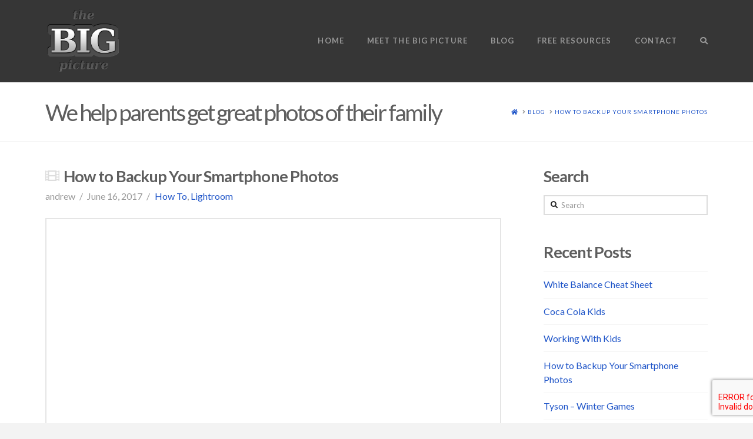

--- FILE ---
content_type: text/html; charset=UTF-8
request_url: http://sonicinteractivesolutions.com/backup-smartphone-photos/
body_size: 12372
content:


<!DOCTYPE html>

<html class="no-js" lang="en">

<head>
  
<meta charset="UTF-8">
<meta name="viewport" content="width=device-width, initial-scale=1.0">
<link rel="pingback" href="http://sonicinteractivesolutions.com/xmlrpc.php">
<title>How to Backup Your Smartphone Photos | The Big Picture</title>
<meta name='robots' content='max-image-preview:large' />
<link rel='dns-prefetch' href='//www.google.com' />
<link rel='dns-prefetch' href='//s.w.org' />
<link rel="alternate" type="application/rss+xml" title="The Big Picture &raquo; Feed" href="http://sonicinteractivesolutions.com/feed/" />
<link rel="alternate" type="application/rss+xml" title="The Big Picture &raquo; Comments Feed" href="http://sonicinteractivesolutions.com/comments/feed/" />
<script type="text/javascript">
window._wpemojiSettings = {"baseUrl":"https:\/\/s.w.org\/images\/core\/emoji\/14.0.0\/72x72\/","ext":".png","svgUrl":"https:\/\/s.w.org\/images\/core\/emoji\/14.0.0\/svg\/","svgExt":".svg","source":{"concatemoji":"http:\/\/sonicinteractivesolutions.com\/wp-includes\/js\/wp-emoji-release.min.js?ver=6.0.11"}};
/*! This file is auto-generated */
!function(e,a,t){var n,r,o,i=a.createElement("canvas"),p=i.getContext&&i.getContext("2d");function s(e,t){var a=String.fromCharCode,e=(p.clearRect(0,0,i.width,i.height),p.fillText(a.apply(this,e),0,0),i.toDataURL());return p.clearRect(0,0,i.width,i.height),p.fillText(a.apply(this,t),0,0),e===i.toDataURL()}function c(e){var t=a.createElement("script");t.src=e,t.defer=t.type="text/javascript",a.getElementsByTagName("head")[0].appendChild(t)}for(o=Array("flag","emoji"),t.supports={everything:!0,everythingExceptFlag:!0},r=0;r<o.length;r++)t.supports[o[r]]=function(e){if(!p||!p.fillText)return!1;switch(p.textBaseline="top",p.font="600 32px Arial",e){case"flag":return s([127987,65039,8205,9895,65039],[127987,65039,8203,9895,65039])?!1:!s([55356,56826,55356,56819],[55356,56826,8203,55356,56819])&&!s([55356,57332,56128,56423,56128,56418,56128,56421,56128,56430,56128,56423,56128,56447],[55356,57332,8203,56128,56423,8203,56128,56418,8203,56128,56421,8203,56128,56430,8203,56128,56423,8203,56128,56447]);case"emoji":return!s([129777,127995,8205,129778,127999],[129777,127995,8203,129778,127999])}return!1}(o[r]),t.supports.everything=t.supports.everything&&t.supports[o[r]],"flag"!==o[r]&&(t.supports.everythingExceptFlag=t.supports.everythingExceptFlag&&t.supports[o[r]]);t.supports.everythingExceptFlag=t.supports.everythingExceptFlag&&!t.supports.flag,t.DOMReady=!1,t.readyCallback=function(){t.DOMReady=!0},t.supports.everything||(n=function(){t.readyCallback()},a.addEventListener?(a.addEventListener("DOMContentLoaded",n,!1),e.addEventListener("load",n,!1)):(e.attachEvent("onload",n),a.attachEvent("onreadystatechange",function(){"complete"===a.readyState&&t.readyCallback()})),(e=t.source||{}).concatemoji?c(e.concatemoji):e.wpemoji&&e.twemoji&&(c(e.twemoji),c(e.wpemoji)))}(window,document,window._wpemojiSettings);
</script>
<style type="text/css">
img.wp-smiley,
img.emoji {
	display: inline !important;
	border: none !important;
	box-shadow: none !important;
	height: 1em !important;
	width: 1em !important;
	margin: 0 0.07em !important;
	vertical-align: -0.1em !important;
	background: none !important;
	padding: 0 !important;
}
</style>
	<link rel='stylesheet' id='wp-block-library-css'  href='http://sonicinteractivesolutions.com/wp-includes/css/dist/block-library/style.min.css?ver=6.0.11' type='text/css' media='all' />
<style id='wp-block-library-theme-inline-css' type='text/css'>
.wp-block-audio figcaption{color:#555;font-size:13px;text-align:center}.is-dark-theme .wp-block-audio figcaption{color:hsla(0,0%,100%,.65)}.wp-block-code{border:1px solid #ccc;border-radius:4px;font-family:Menlo,Consolas,monaco,monospace;padding:.8em 1em}.wp-block-embed figcaption{color:#555;font-size:13px;text-align:center}.is-dark-theme .wp-block-embed figcaption{color:hsla(0,0%,100%,.65)}.blocks-gallery-caption{color:#555;font-size:13px;text-align:center}.is-dark-theme .blocks-gallery-caption{color:hsla(0,0%,100%,.65)}.wp-block-image figcaption{color:#555;font-size:13px;text-align:center}.is-dark-theme .wp-block-image figcaption{color:hsla(0,0%,100%,.65)}.wp-block-pullquote{border-top:4px solid;border-bottom:4px solid;margin-bottom:1.75em;color:currentColor}.wp-block-pullquote__citation,.wp-block-pullquote cite,.wp-block-pullquote footer{color:currentColor;text-transform:uppercase;font-size:.8125em;font-style:normal}.wp-block-quote{border-left:.25em solid;margin:0 0 1.75em;padding-left:1em}.wp-block-quote cite,.wp-block-quote footer{color:currentColor;font-size:.8125em;position:relative;font-style:normal}.wp-block-quote.has-text-align-right{border-left:none;border-right:.25em solid;padding-left:0;padding-right:1em}.wp-block-quote.has-text-align-center{border:none;padding-left:0}.wp-block-quote.is-large,.wp-block-quote.is-style-large,.wp-block-quote.is-style-plain{border:none}.wp-block-search .wp-block-search__label{font-weight:700}:where(.wp-block-group.has-background){padding:1.25em 2.375em}.wp-block-separator.has-css-opacity{opacity:.4}.wp-block-separator{border:none;border-bottom:2px solid;margin-left:auto;margin-right:auto}.wp-block-separator.has-alpha-channel-opacity{opacity:1}.wp-block-separator:not(.is-style-wide):not(.is-style-dots){width:100px}.wp-block-separator.has-background:not(.is-style-dots){border-bottom:none;height:1px}.wp-block-separator.has-background:not(.is-style-wide):not(.is-style-dots){height:2px}.wp-block-table thead{border-bottom:3px solid}.wp-block-table tfoot{border-top:3px solid}.wp-block-table td,.wp-block-table th{padding:.5em;border:1px solid;word-break:normal}.wp-block-table figcaption{color:#555;font-size:13px;text-align:center}.is-dark-theme .wp-block-table figcaption{color:hsla(0,0%,100%,.65)}.wp-block-video figcaption{color:#555;font-size:13px;text-align:center}.is-dark-theme .wp-block-video figcaption{color:hsla(0,0%,100%,.65)}.wp-block-template-part.has-background{padding:1.25em 2.375em;margin-top:0;margin-bottom:0}
</style>
<link rel='stylesheet' id='convertkit-broadcasts-css'  href='http://sonicinteractivesolutions.com/wp-content/plugins/convertkit/resources/frontend/css/broadcasts.css?ver=1.9.8.4' type='text/css' media='all' />
<style id='global-styles-inline-css' type='text/css'>
body{--wp--preset--color--black: #000000;--wp--preset--color--cyan-bluish-gray: #abb8c3;--wp--preset--color--white: #ffffff;--wp--preset--color--pale-pink: #f78da7;--wp--preset--color--vivid-red: #cf2e2e;--wp--preset--color--luminous-vivid-orange: #ff6900;--wp--preset--color--luminous-vivid-amber: #fcb900;--wp--preset--color--light-green-cyan: #7bdcb5;--wp--preset--color--vivid-green-cyan: #00d084;--wp--preset--color--pale-cyan-blue: #8ed1fc;--wp--preset--color--vivid-cyan-blue: #0693e3;--wp--preset--color--vivid-purple: #9b51e0;--wp--preset--gradient--vivid-cyan-blue-to-vivid-purple: linear-gradient(135deg,rgba(6,147,227,1) 0%,rgb(155,81,224) 100%);--wp--preset--gradient--light-green-cyan-to-vivid-green-cyan: linear-gradient(135deg,rgb(122,220,180) 0%,rgb(0,208,130) 100%);--wp--preset--gradient--luminous-vivid-amber-to-luminous-vivid-orange: linear-gradient(135deg,rgba(252,185,0,1) 0%,rgba(255,105,0,1) 100%);--wp--preset--gradient--luminous-vivid-orange-to-vivid-red: linear-gradient(135deg,rgba(255,105,0,1) 0%,rgb(207,46,46) 100%);--wp--preset--gradient--very-light-gray-to-cyan-bluish-gray: linear-gradient(135deg,rgb(238,238,238) 0%,rgb(169,184,195) 100%);--wp--preset--gradient--cool-to-warm-spectrum: linear-gradient(135deg,rgb(74,234,220) 0%,rgb(151,120,209) 20%,rgb(207,42,186) 40%,rgb(238,44,130) 60%,rgb(251,105,98) 80%,rgb(254,248,76) 100%);--wp--preset--gradient--blush-light-purple: linear-gradient(135deg,rgb(255,206,236) 0%,rgb(152,150,240) 100%);--wp--preset--gradient--blush-bordeaux: linear-gradient(135deg,rgb(254,205,165) 0%,rgb(254,45,45) 50%,rgb(107,0,62) 100%);--wp--preset--gradient--luminous-dusk: linear-gradient(135deg,rgb(255,203,112) 0%,rgb(199,81,192) 50%,rgb(65,88,208) 100%);--wp--preset--gradient--pale-ocean: linear-gradient(135deg,rgb(255,245,203) 0%,rgb(182,227,212) 50%,rgb(51,167,181) 100%);--wp--preset--gradient--electric-grass: linear-gradient(135deg,rgb(202,248,128) 0%,rgb(113,206,126) 100%);--wp--preset--gradient--midnight: linear-gradient(135deg,rgb(2,3,129) 0%,rgb(40,116,252) 100%);--wp--preset--duotone--dark-grayscale: url('#wp-duotone-dark-grayscale');--wp--preset--duotone--grayscale: url('#wp-duotone-grayscale');--wp--preset--duotone--purple-yellow: url('#wp-duotone-purple-yellow');--wp--preset--duotone--blue-red: url('#wp-duotone-blue-red');--wp--preset--duotone--midnight: url('#wp-duotone-midnight');--wp--preset--duotone--magenta-yellow: url('#wp-duotone-magenta-yellow');--wp--preset--duotone--purple-green: url('#wp-duotone-purple-green');--wp--preset--duotone--blue-orange: url('#wp-duotone-blue-orange');--wp--preset--font-size--small: 13px;--wp--preset--font-size--medium: 20px;--wp--preset--font-size--large: 36px;--wp--preset--font-size--x-large: 42px;}.has-black-color{color: var(--wp--preset--color--black) !important;}.has-cyan-bluish-gray-color{color: var(--wp--preset--color--cyan-bluish-gray) !important;}.has-white-color{color: var(--wp--preset--color--white) !important;}.has-pale-pink-color{color: var(--wp--preset--color--pale-pink) !important;}.has-vivid-red-color{color: var(--wp--preset--color--vivid-red) !important;}.has-luminous-vivid-orange-color{color: var(--wp--preset--color--luminous-vivid-orange) !important;}.has-luminous-vivid-amber-color{color: var(--wp--preset--color--luminous-vivid-amber) !important;}.has-light-green-cyan-color{color: var(--wp--preset--color--light-green-cyan) !important;}.has-vivid-green-cyan-color{color: var(--wp--preset--color--vivid-green-cyan) !important;}.has-pale-cyan-blue-color{color: var(--wp--preset--color--pale-cyan-blue) !important;}.has-vivid-cyan-blue-color{color: var(--wp--preset--color--vivid-cyan-blue) !important;}.has-vivid-purple-color{color: var(--wp--preset--color--vivid-purple) !important;}.has-black-background-color{background-color: var(--wp--preset--color--black) !important;}.has-cyan-bluish-gray-background-color{background-color: var(--wp--preset--color--cyan-bluish-gray) !important;}.has-white-background-color{background-color: var(--wp--preset--color--white) !important;}.has-pale-pink-background-color{background-color: var(--wp--preset--color--pale-pink) !important;}.has-vivid-red-background-color{background-color: var(--wp--preset--color--vivid-red) !important;}.has-luminous-vivid-orange-background-color{background-color: var(--wp--preset--color--luminous-vivid-orange) !important;}.has-luminous-vivid-amber-background-color{background-color: var(--wp--preset--color--luminous-vivid-amber) !important;}.has-light-green-cyan-background-color{background-color: var(--wp--preset--color--light-green-cyan) !important;}.has-vivid-green-cyan-background-color{background-color: var(--wp--preset--color--vivid-green-cyan) !important;}.has-pale-cyan-blue-background-color{background-color: var(--wp--preset--color--pale-cyan-blue) !important;}.has-vivid-cyan-blue-background-color{background-color: var(--wp--preset--color--vivid-cyan-blue) !important;}.has-vivid-purple-background-color{background-color: var(--wp--preset--color--vivid-purple) !important;}.has-black-border-color{border-color: var(--wp--preset--color--black) !important;}.has-cyan-bluish-gray-border-color{border-color: var(--wp--preset--color--cyan-bluish-gray) !important;}.has-white-border-color{border-color: var(--wp--preset--color--white) !important;}.has-pale-pink-border-color{border-color: var(--wp--preset--color--pale-pink) !important;}.has-vivid-red-border-color{border-color: var(--wp--preset--color--vivid-red) !important;}.has-luminous-vivid-orange-border-color{border-color: var(--wp--preset--color--luminous-vivid-orange) !important;}.has-luminous-vivid-amber-border-color{border-color: var(--wp--preset--color--luminous-vivid-amber) !important;}.has-light-green-cyan-border-color{border-color: var(--wp--preset--color--light-green-cyan) !important;}.has-vivid-green-cyan-border-color{border-color: var(--wp--preset--color--vivid-green-cyan) !important;}.has-pale-cyan-blue-border-color{border-color: var(--wp--preset--color--pale-cyan-blue) !important;}.has-vivid-cyan-blue-border-color{border-color: var(--wp--preset--color--vivid-cyan-blue) !important;}.has-vivid-purple-border-color{border-color: var(--wp--preset--color--vivid-purple) !important;}.has-vivid-cyan-blue-to-vivid-purple-gradient-background{background: var(--wp--preset--gradient--vivid-cyan-blue-to-vivid-purple) !important;}.has-light-green-cyan-to-vivid-green-cyan-gradient-background{background: var(--wp--preset--gradient--light-green-cyan-to-vivid-green-cyan) !important;}.has-luminous-vivid-amber-to-luminous-vivid-orange-gradient-background{background: var(--wp--preset--gradient--luminous-vivid-amber-to-luminous-vivid-orange) !important;}.has-luminous-vivid-orange-to-vivid-red-gradient-background{background: var(--wp--preset--gradient--luminous-vivid-orange-to-vivid-red) !important;}.has-very-light-gray-to-cyan-bluish-gray-gradient-background{background: var(--wp--preset--gradient--very-light-gray-to-cyan-bluish-gray) !important;}.has-cool-to-warm-spectrum-gradient-background{background: var(--wp--preset--gradient--cool-to-warm-spectrum) !important;}.has-blush-light-purple-gradient-background{background: var(--wp--preset--gradient--blush-light-purple) !important;}.has-blush-bordeaux-gradient-background{background: var(--wp--preset--gradient--blush-bordeaux) !important;}.has-luminous-dusk-gradient-background{background: var(--wp--preset--gradient--luminous-dusk) !important;}.has-pale-ocean-gradient-background{background: var(--wp--preset--gradient--pale-ocean) !important;}.has-electric-grass-gradient-background{background: var(--wp--preset--gradient--electric-grass) !important;}.has-midnight-gradient-background{background: var(--wp--preset--gradient--midnight) !important;}.has-small-font-size{font-size: var(--wp--preset--font-size--small) !important;}.has-medium-font-size{font-size: var(--wp--preset--font-size--medium) !important;}.has-large-font-size{font-size: var(--wp--preset--font-size--large) !important;}.has-x-large-font-size{font-size: var(--wp--preset--font-size--x-large) !important;}
</style>
<link rel='stylesheet' id='ihc_font_style-css'  href='http://sonicinteractivesolutions.com/wp-content/plugins/indeed-membership-pro/assets/css/font-awesome.css?ver=6.0.11' type='text/css' media='all' />
<link rel='stylesheet' id='ihc_front_end_style-css'  href='http://sonicinteractivesolutions.com/wp-content/plugins/indeed-membership-pro/assets/css/style.css?ver=6.0.11' type='text/css' media='all' />
<link rel='stylesheet' id='ihc_templates_style-css'  href='http://sonicinteractivesolutions.com/wp-content/plugins/indeed-membership-pro/assets/css/templates.css?ver=6.0.11' type='text/css' media='all' />
<link rel='stylesheet' id='ihc_select2_style-css'  href='http://sonicinteractivesolutions.com/wp-content/plugins/indeed-membership-pro/assets/css/select2.min.css?ver=6.0.11' type='text/css' media='all' />
<link rel='stylesheet' id='ihc_iziModal-css'  href='http://sonicinteractivesolutions.com/wp-content/plugins/indeed-membership-pro/assets/css/iziModal.min.css?ver=6.0.11' type='text/css' media='all' />
<link rel='stylesheet' id='x-stack-css'  href='http://sonicinteractivesolutions.com/wp-content/themes/x/framework/dist/css/site/stacks/renew.css?ver=9.1.4' type='text/css' media='all' />
<style id='cs-inline-css' type='text/css'>
 a,h1 a:hover,h2 a:hover,h3 a:hover,h4 a:hover,h5 a:hover,h6 a:hover,.x-comment-time:hover,#reply-title small a,.comment-reply-link:hover,.x-comment-author a:hover,.x-recent-posts a:hover .h-recent-posts{color:hsl(221,74%,45%);}a:hover,#reply-title small a:hover{color:hsl(281,74%,36%);}.entry-title:before{color:#dddddd;}a.x-img-thumbnail:hover,li.bypostauthor > article.comment{border-color:hsl(221,74%,45%);}.flex-direction-nav a,.flex-control-nav a:hover,.flex-control-nav a.flex-active,.x-dropcap,.x-skill-bar .bar,.x-pricing-column.featured h2,.h-comments-title small,.x-pagination a:hover,.woocommerce-pagination a:hover,.x-entry-share .x-share:hover,.entry-thumb,.widget_tag_cloud .tagcloud a:hover,.widget_product_tag_cloud .tagcloud a:hover,.x-highlight,.x-recent-posts .x-recent-posts-img:after,.x-portfolio-filters{background-color:hsl(221,74%,45%);}.x-portfolio-filters:hover{background-color:hsl(281,74%,36%);}.x-main{width:calc(72% - 3.20197%);}.x-sidebar{width:calc(100% - 3.20197% - 72%);}.h-landmark{font-weight:400;}.x-comment-author a{color:#999999;}.x-comment-author a,.comment-form-author label,.comment-form-email label,.comment-form-url label,.comment-form-rating label,.comment-form-comment label,.widget_calendar #wp-calendar caption,.widget_calendar #wp-calendar th,.x-accordion-heading .x-accordion-toggle,.x-nav-tabs > li > a:hover,.x-nav-tabs > .active > a,.x-nav-tabs > .active > a:hover{color:hsl(0,0%,37%);}.widget_calendar #wp-calendar th{border-bottom-color:hsl(0,0%,37%);}.x-pagination span.current,.woocommerce-pagination span[aria-current],.x-portfolio-filters-menu,.widget_tag_cloud .tagcloud a,.h-feature-headline span i,.widget_price_filter .ui-slider .ui-slider-handle{background-color:hsl(0,0%,37%);}@media (max-width:978.98px){}html{font-size:15px;}@media (min-width:480px){html{font-size:15px;}}@media (min-width:767px){html{font-size:15px;}}@media (min-width:979px){html{font-size:16px;}}@media (min-width:1200px){html{font-size:16px;}}body{font-style:normal;font-weight:400;color:#999999;background-color:#f3f3f3;}.w-b{font-weight:400 !important;}h1,h2,h3,h4,h5,h6,.h1,.h2,.h3,.h4,.h5,.h6{font-family:"Lato",sans-serif;font-style:normal;font-weight:700;}h1,.h1{letter-spacing:-0.035em;}h2,.h2{letter-spacing:-0.035em;}h3,.h3{letter-spacing:-0.035em;}h4,.h4{letter-spacing:-0.035em;}h5,.h5{letter-spacing:-0.035em;}h6,.h6{letter-spacing:-0.035em;}.w-h{font-weight:700 !important;}.x-container.width{width:88%;}.x-container.max{max-width:1200px;}.x-bar-content.x-container.width{flex-basis:88%;}.x-main.full{float:none;display:block;width:auto;}@media (max-width:978.98px){.x-main.full,.x-main.left,.x-main.right,.x-sidebar.left,.x-sidebar.right{float:none;display:block;width:auto !important;}}.entry-header,.entry-content{font-size:1rem;}body,input,button,select,textarea{font-family:"Lato",sans-serif;}h1,h2,h3,h4,h5,h6,.h1,.h2,.h3,.h4,.h5,.h6,h1 a,h2 a,h3 a,h4 a,h5 a,h6 a,.h1 a,.h2 a,.h3 a,.h4 a,.h5 a,.h6 a,blockquote{color:hsl(0,0%,37%);}.cfc-h-tx{color:hsl(0,0%,37%) !important;}.cfc-h-bd{border-color:hsl(0,0%,37%) !important;}.cfc-h-bg{background-color:hsl(0,0%,37%) !important;}.cfc-b-tx{color:#999999 !important;}.cfc-b-bd{border-color:#999999 !important;}.cfc-b-bg{background-color:#999999 !important;}.x-btn,.button,[type="submit"]{color:#ffffff;border-color:hsl(206,84%,30%);background-color:#0d6db8;margin-bottom:0.25em;text-shadow:0 0.075em 0.075em rgba(0,0,0,0.5);box-shadow:0 0.25em 0 0 hsl(206,78%,26%),0 4px 9px rgba(0,0,0,0.75);border-radius:0.25em;}.x-btn:hover,.button:hover,[type="submit"]:hover{color:#ffffff;border-color:hsl(206,87%,35%);background-color:hsl(206,85%,48%);margin-bottom:0.25em;text-shadow:0 0.075em 0.075em rgba(0,0,0,0.5);box-shadow:0 0.25em 0 0 hsl(206,79%,28%),0 4px 9px rgba(0,0,0,0.75);}.x-btn.x-btn-real,.x-btn.x-btn-real:hover{margin-bottom:0.25em;text-shadow:0 0.075em 0.075em rgba(0,0,0,0.65);}.x-btn.x-btn-real{box-shadow:0 0.25em 0 0 hsl(206,78%,26%),0 4px 9px rgba(0,0,0,0.75);}.x-btn.x-btn-real:hover{box-shadow:0 0.25em 0 0 hsl(206,79%,28%),0 4px 9px rgba(0,0,0,0.75);}.x-btn.x-btn-flat,.x-btn.x-btn-flat:hover{margin-bottom:0;text-shadow:0 0.075em 0.075em rgba(0,0,0,0.65);box-shadow:none;}.x-btn.x-btn-transparent,.x-btn.x-btn-transparent:hover{margin-bottom:0;border-width:3px;text-shadow:none;text-transform:uppercase;background-color:transparent;box-shadow:none;}.x-topbar .p-info,.x-topbar .p-info a,.x-topbar .x-social-global a{color:#ffffff;}.x-topbar .p-info a:hover{color:#959baf;}.x-topbar{background-color:#1f2c39;}.x-navbar .desktop .x-nav > li:before{padding-top:63px;}.x-navbar .desktop .x-nav > li > a,.x-navbar .desktop .sub-menu li > a,.x-navbar .mobile .x-nav li a{color:#999999;}.x-navbar .desktop .x-nav > li > a:hover,.x-navbar .desktop .x-nav > .x-active > a,.x-navbar .desktop .x-nav > .current-menu-item > a,.x-navbar .desktop .sub-menu li > a:hover,.x-navbar .desktop .sub-menu li.x-active > a,.x-navbar .desktop .sub-menu li.current-menu-item > a,.x-navbar .desktop .x-nav .x-megamenu > .sub-menu > li > a,.x-navbar .mobile .x-nav li > a:hover,.x-navbar .mobile .x-nav li.x-active > a,.x-navbar .mobile .x-nav li.current-menu-item > a{color:hsl(0,0%,100%);}.x-btn-navbar,.x-btn-navbar:hover{color:#ffffff;}.x-navbar .desktop .sub-menu li:before,.x-navbar .desktop .sub-menu li:after{background-color:#999999;}.x-navbar,.x-navbar .sub-menu{background-color:rgb(54,54,54) !important;}.x-btn-navbar,.x-btn-navbar.collapsed:hover{background-color:#476481;}.x-btn-navbar.collapsed{background-color:hsl(211,57%,44%);}.x-navbar .desktop .x-nav > li > a:hover > span,.x-navbar .desktop .x-nav > li.x-active > a > span,.x-navbar .desktop .x-nav > li.current-menu-item > a > span{box-shadow:0 2px 0 0 hsl(0,0%,100%);}.x-navbar .desktop .x-nav > li > a{height:140px;padding-top:63px;}.x-navbar .desktop .x-nav > li ul{top:140px;}.x-colophon.bottom{background-color:hsl(0,0%,38%);}.x-colophon.bottom,.x-colophon.bottom a,.x-colophon.bottom .x-social-global a{color:#ffffff;}.x-navbar-inner{min-height:140px;}.x-brand{margin-top:12px;font-family:"Lato",sans-serif;font-size:42px;font-style:normal;font-weight:700;letter-spacing:-0.035em;color:hsl(0,0%,100%);}.x-brand:hover,.x-brand:focus{color:hsl(0,0%,100%);}.x-brand img{width:calc(250px / 2);}.x-navbar .x-nav-wrap .x-nav > li > a{font-family:"Lato",sans-serif;font-style:normal;font-weight:700;letter-spacing:0.085em;text-transform:uppercase;}.x-navbar .desktop .x-nav > li > a{font-size:13px;}.x-navbar .desktop .x-nav > li > a:not(.x-btn-navbar-woocommerce){padding-left:20px;padding-right:20px;}.x-navbar .desktop .x-nav > li > a > span{margin-right:-0.085em;}.x-btn-navbar{margin-top:46px;}.x-btn-navbar,.x-btn-navbar.collapsed{font-size:24px;}@media (max-width:979px){.x-widgetbar{left:0;right:0;}}.x-colophon.bottom{background-color:hsl(0,0%,38%);}.x-colophon.bottom,.x-colophon.bottom a,.x-colophon.bottom .x-social-global a{color:#ffffff;} @font-face{font-family:'FontAwesomePro';font-style:normal;font-weight:900;font-display:block;src:url('http://sonicinteractivesolutions.com/wp-content/plugins/cornerstone/assets/fonts/fa-solid-900.woff2') format('woff2'),url('http://sonicinteractivesolutions.com/wp-content/plugins/cornerstone/assets/fonts/fa-solid-900.woff') format('woff'),url('http://sonicinteractivesolutions.com/wp-content/plugins/cornerstone/assets/fonts/fa-solid-900.ttf') format('truetype');}[data-x-fa-pro-icon]{font-family:"FontAwesomePro" !important;}[data-x-fa-pro-icon]:before{content:attr(data-x-fa-pro-icon);}[data-x-icon],[data-x-icon-o],[data-x-icon-l],[data-x-icon-s],[data-x-icon-b],[data-x-fa-pro-icon],[class*="cs-fa-"]{display:inline-block;font-style:normal;font-weight:400;text-decoration:inherit;text-rendering:auto;-webkit-font-smoothing:antialiased;-moz-osx-font-smoothing:grayscale;}[data-x-icon].left,[data-x-icon-o].left,[data-x-icon-l].left,[data-x-icon-s].left,[data-x-icon-b].left,[data-x-fa-pro-icon].left,[class*="cs-fa-"].left{margin-right:0.5em;}[data-x-icon].right,[data-x-icon-o].right,[data-x-icon-l].right,[data-x-icon-s].right,[data-x-icon-b].right,[data-x-fa-pro-icon].right,[class*="cs-fa-"].right{margin-left:0.5em;}[data-x-icon]:before,[data-x-icon-o]:before,[data-x-icon-l]:before,[data-x-icon-s]:before,[data-x-icon-b]:before,[data-x-fa-pro-icon]:before,[class*="cs-fa-"]:before{line-height:1;}@font-face{font-family:'FontAwesome';font-style:normal;font-weight:900;font-display:block;src:url('http://sonicinteractivesolutions.com/wp-content/plugins/cornerstone/assets/fonts/fa-solid-900.woff2') format('woff2'),url('http://sonicinteractivesolutions.com/wp-content/plugins/cornerstone/assets/fonts/fa-solid-900.woff') format('woff'),url('http://sonicinteractivesolutions.com/wp-content/plugins/cornerstone/assets/fonts/fa-solid-900.ttf') format('truetype');}[data-x-icon],[data-x-icon-s],[data-x-icon][class*="cs-fa-"]{font-family:"FontAwesome" !important;font-weight:900;}[data-x-icon]:before,[data-x-icon][class*="cs-fa-"]:before{content:attr(data-x-icon);}[data-x-icon-s]:before{content:attr(data-x-icon-s);}@font-face{font-family:'FontAwesomeRegular';font-style:normal;font-weight:400;font-display:block;src:url('http://sonicinteractivesolutions.com/wp-content/plugins/cornerstone/assets/fonts/fa-regular-400.woff2') format('woff2'),url('http://sonicinteractivesolutions.com/wp-content/plugins/cornerstone/assets/fonts/fa-regular-400.woff') format('woff'),url('http://sonicinteractivesolutions.com/wp-content/plugins/cornerstone/assets/fonts/fa-regular-400.ttf') format('truetype');}@font-face{font-family:'FontAwesomePro';font-style:normal;font-weight:400;font-display:block;src:url('http://sonicinteractivesolutions.com/wp-content/plugins/cornerstone/assets/fonts/fa-regular-400.woff2') format('woff2'),url('http://sonicinteractivesolutions.com/wp-content/plugins/cornerstone/assets/fonts/fa-regular-400.woff') format('woff'),url('http://sonicinteractivesolutions.com/wp-content/plugins/cornerstone/assets/fonts/fa-regular-400.ttf') format('truetype');}[data-x-icon-o]{font-family:"FontAwesomeRegular" !important;}[data-x-icon-o]:before{content:attr(data-x-icon-o);}@font-face{font-family:'FontAwesomeLight';font-style:normal;font-weight:300;font-display:block;src:url('http://sonicinteractivesolutions.com/wp-content/plugins/cornerstone/assets/fonts/fa-light-300.woff2') format('woff2'),url('http://sonicinteractivesolutions.com/wp-content/plugins/cornerstone/assets/fonts/fa-light-300.woff') format('woff'),url('http://sonicinteractivesolutions.com/wp-content/plugins/cornerstone/assets/fonts/fa-light-300.ttf') format('truetype');}@font-face{font-family:'FontAwesomePro';font-style:normal;font-weight:300;font-display:block;src:url('http://sonicinteractivesolutions.com/wp-content/plugins/cornerstone/assets/fonts/fa-light-300.woff2') format('woff2'),url('http://sonicinteractivesolutions.com/wp-content/plugins/cornerstone/assets/fonts/fa-light-300.woff') format('woff'),url('http://sonicinteractivesolutions.com/wp-content/plugins/cornerstone/assets/fonts/fa-light-300.ttf') format('truetype');}[data-x-icon-l]{font-family:"FontAwesomeLight" !important;font-weight:300;}[data-x-icon-l]:before{content:attr(data-x-icon-l);}@font-face{font-family:'FontAwesomeBrands';font-style:normal;font-weight:normal;font-display:block;src:url('http://sonicinteractivesolutions.com/wp-content/plugins/cornerstone/assets/fonts/fa-brands-400.woff2') format('woff2'),url('http://sonicinteractivesolutions.com/wp-content/plugins/cornerstone/assets/fonts/fa-brands-400.woff') format('woff'),url('http://sonicinteractivesolutions.com/wp-content/plugins/cornerstone/assets/fonts/fa-brands-400.ttf') format('truetype');}[data-x-icon-b]{font-family:"FontAwesomeBrands" !important;}[data-x-icon-b]:before{content:attr(data-x-icon-b);} 
</style>
<script type='text/javascript' src='http://sonicinteractivesolutions.com/wp-includes/js/jquery/jquery.min.js?ver=3.6.0' id='jquery-core-js'></script>
<script type='text/javascript' src='http://sonicinteractivesolutions.com/wp-includes/js/jquery/jquery-migrate.min.js?ver=3.3.2' id='jquery-migrate-js'></script>
<script type='text/javascript' src='http://sonicinteractivesolutions.com/wp-content/plugins/indeed-membership-pro/assets/js/select2.min.js' id='ihc-select2-js'></script>
<script type='text/javascript' src='http://sonicinteractivesolutions.com/wp-content/plugins/indeed-membership-pro/assets/js/jquery-ui.min.js' id='ihc-jquery-ui-js'></script>
<script type='text/javascript' src='http://sonicinteractivesolutions.com/wp-content/plugins/indeed-membership-pro/assets/js/jquery.form.js' id='ihc-jquery_form_module-js'></script>
<script type='text/javascript' src='http://sonicinteractivesolutions.com/wp-content/plugins/indeed-membership-pro/assets/js/jquery.uploadfile.min.js' id='ihc-jquery_upload_file-js'></script>
<script type='text/javascript' id='ihc-front_end_js-js-extra'>
/* <![CDATA[ */
var ihc_site_url = "http:\/\/sonicinteractivesolutions.com";
var ihc_ajax_url = "http:\/\/sonicinteractivesolutions.com\/wp-admin\/admin-ajax.php";
var ihc_translated_labels = "{\"delete_level\":\"Are you sure you want to delete this level?\",\"cancel_level\":\"Are you sure you want to cancel this level?\"}";
/* ]]> */
</script>
<script type='text/javascript' src='http://sonicinteractivesolutions.com/wp-content/plugins/indeed-membership-pro/assets/js/functions.js?ver=1.1' id='ihc-front_end_js-js'></script>
<script type='text/javascript' src='http://sonicinteractivesolutions.com/wp-content/plugins/indeed-membership-pro/assets/js/printThis.js' id='ihc-print-this-js'></script>
<script type='text/javascript' src='http://sonicinteractivesolutions.com/wp-content/plugins/indeed-membership-pro/assets/js/iziModal.min.js' id='ihc_iziModal_js-js'></script>
<link rel="https://api.w.org/" href="http://sonicinteractivesolutions.com/wp-json/" /><link rel="alternate" type="application/json" href="http://sonicinteractivesolutions.com/wp-json/wp/v2/posts/1542" /><link rel="canonical" href="http://sonicinteractivesolutions.com/backup-smartphone-photos/" />
<link rel='shortlink' href='http://sonicinteractivesolutions.com/?p=1542' />
<link rel="alternate" type="application/json+oembed" href="http://sonicinteractivesolutions.com/wp-json/oembed/1.0/embed?url=http%3A%2F%2Fsonicinteractivesolutions.com%2Fbackup-smartphone-photos%2F" />
<link rel="alternate" type="text/xml+oembed" href="http://sonicinteractivesolutions.com/wp-json/oembed/1.0/embed?url=http%3A%2F%2Fsonicinteractivesolutions.com%2Fbackup-smartphone-photos%2F&#038;format=xml" />
<meta name='ump-token' content='3563356477'><meta name="norton-safeweb-site-verification" content="v4h12foyo1vsjax5yxfoko4pctvxf9-td-074b6tw1sarpfpnatjxfjh8gpeb96-zcddyayfkoxjy2yx6n48hwx4qn1d-k7zogybfo-ae60-g0q0-j-vmcodhrtiwdug" />


<!-- Facebook Pixel Code -->
<script>
  !function(f,b,e,v,n,t,s)
  {if(f.fbq)return;n=f.fbq=function(){n.callMethod?
  n.callMethod.apply(n,arguments):n.queue.push(arguments)};
  if(!f._fbq)f._fbq=n;n.push=n;n.loaded=!0;n.version='2.0';
  n.queue=[];t=b.createElement(e);t.async=!0;
  t.src=v;s=b.getElementsByTagName(e)[0];
  s.parentNode.insertBefore(t,s)}(window, document,'script',
  'https://connect.facebook.net/en_US/fbevents.js');
  fbq('init', '203298860196575');
  fbq('track', 'PageView');
</script>
<noscript><img height="1" width="1" style="display:none"
  src="https://www.facebook.com/tr?id=1234567890&ev=PageView&noscript=1"
/></noscript>
<!-- End Facebook Pixel Code -->

<script>
  (function(i,s,o,g,r,a,m){i['GoogleAnalyticsObject']=r;i[r]=i[r]||function(){
  (i[r].q=i[r].q||[]).push(arguments)},i[r].l=1*new Date();a=s.createElement(o),
  m=s.getElementsByTagName(o)[0];a.async=1;a.src=g;m.parentNode.insertBefore(a,m)
  })(window,document,'script','https://www.google-analytics.com/analytics.js','ga');

  ga('create', 'UA-39096781-1', 'auto');
  ga('send', 'pageview');

</script><link rel="stylesheet" href="//fonts.googleapis.com/css?family=Lato:400,400i,700,700i&#038;subset=latin,latin-ext&#038;display=auto" type="text/css" media="all" data-x-google-fonts/></head>

<body class="post-template-default single single-post postid-1542 single-format-video x-renew x-full-width-layout-active x-content-sidebar-active x-navbar-static-active cornerstone-v6_1_4 x-v9_1_4">

  <svg xmlns="http://www.w3.org/2000/svg" viewBox="0 0 0 0" width="0" height="0" focusable="false" role="none" style="visibility: hidden; position: absolute; left: -9999px; overflow: hidden;" ><defs><filter id="wp-duotone-dark-grayscale"><feColorMatrix color-interpolation-filters="sRGB" type="matrix" values=" .299 .587 .114 0 0 .299 .587 .114 0 0 .299 .587 .114 0 0 .299 .587 .114 0 0 " /><feComponentTransfer color-interpolation-filters="sRGB" ><feFuncR type="table" tableValues="0 0.49803921568627" /><feFuncG type="table" tableValues="0 0.49803921568627" /><feFuncB type="table" tableValues="0 0.49803921568627" /><feFuncA type="table" tableValues="1 1" /></feComponentTransfer><feComposite in2="SourceGraphic" operator="in" /></filter></defs></svg><svg xmlns="http://www.w3.org/2000/svg" viewBox="0 0 0 0" width="0" height="0" focusable="false" role="none" style="visibility: hidden; position: absolute; left: -9999px; overflow: hidden;" ><defs><filter id="wp-duotone-grayscale"><feColorMatrix color-interpolation-filters="sRGB" type="matrix" values=" .299 .587 .114 0 0 .299 .587 .114 0 0 .299 .587 .114 0 0 .299 .587 .114 0 0 " /><feComponentTransfer color-interpolation-filters="sRGB" ><feFuncR type="table" tableValues="0 1" /><feFuncG type="table" tableValues="0 1" /><feFuncB type="table" tableValues="0 1" /><feFuncA type="table" tableValues="1 1" /></feComponentTransfer><feComposite in2="SourceGraphic" operator="in" /></filter></defs></svg><svg xmlns="http://www.w3.org/2000/svg" viewBox="0 0 0 0" width="0" height="0" focusable="false" role="none" style="visibility: hidden; position: absolute; left: -9999px; overflow: hidden;" ><defs><filter id="wp-duotone-purple-yellow"><feColorMatrix color-interpolation-filters="sRGB" type="matrix" values=" .299 .587 .114 0 0 .299 .587 .114 0 0 .299 .587 .114 0 0 .299 .587 .114 0 0 " /><feComponentTransfer color-interpolation-filters="sRGB" ><feFuncR type="table" tableValues="0.54901960784314 0.98823529411765" /><feFuncG type="table" tableValues="0 1" /><feFuncB type="table" tableValues="0.71764705882353 0.25490196078431" /><feFuncA type="table" tableValues="1 1" /></feComponentTransfer><feComposite in2="SourceGraphic" operator="in" /></filter></defs></svg><svg xmlns="http://www.w3.org/2000/svg" viewBox="0 0 0 0" width="0" height="0" focusable="false" role="none" style="visibility: hidden; position: absolute; left: -9999px; overflow: hidden;" ><defs><filter id="wp-duotone-blue-red"><feColorMatrix color-interpolation-filters="sRGB" type="matrix" values=" .299 .587 .114 0 0 .299 .587 .114 0 0 .299 .587 .114 0 0 .299 .587 .114 0 0 " /><feComponentTransfer color-interpolation-filters="sRGB" ><feFuncR type="table" tableValues="0 1" /><feFuncG type="table" tableValues="0 0.27843137254902" /><feFuncB type="table" tableValues="0.5921568627451 0.27843137254902" /><feFuncA type="table" tableValues="1 1" /></feComponentTransfer><feComposite in2="SourceGraphic" operator="in" /></filter></defs></svg><svg xmlns="http://www.w3.org/2000/svg" viewBox="0 0 0 0" width="0" height="0" focusable="false" role="none" style="visibility: hidden; position: absolute; left: -9999px; overflow: hidden;" ><defs><filter id="wp-duotone-midnight"><feColorMatrix color-interpolation-filters="sRGB" type="matrix" values=" .299 .587 .114 0 0 .299 .587 .114 0 0 .299 .587 .114 0 0 .299 .587 .114 0 0 " /><feComponentTransfer color-interpolation-filters="sRGB" ><feFuncR type="table" tableValues="0 0" /><feFuncG type="table" tableValues="0 0.64705882352941" /><feFuncB type="table" tableValues="0 1" /><feFuncA type="table" tableValues="1 1" /></feComponentTransfer><feComposite in2="SourceGraphic" operator="in" /></filter></defs></svg><svg xmlns="http://www.w3.org/2000/svg" viewBox="0 0 0 0" width="0" height="0" focusable="false" role="none" style="visibility: hidden; position: absolute; left: -9999px; overflow: hidden;" ><defs><filter id="wp-duotone-magenta-yellow"><feColorMatrix color-interpolation-filters="sRGB" type="matrix" values=" .299 .587 .114 0 0 .299 .587 .114 0 0 .299 .587 .114 0 0 .299 .587 .114 0 0 " /><feComponentTransfer color-interpolation-filters="sRGB" ><feFuncR type="table" tableValues="0.78039215686275 1" /><feFuncG type="table" tableValues="0 0.94901960784314" /><feFuncB type="table" tableValues="0.35294117647059 0.47058823529412" /><feFuncA type="table" tableValues="1 1" /></feComponentTransfer><feComposite in2="SourceGraphic" operator="in" /></filter></defs></svg><svg xmlns="http://www.w3.org/2000/svg" viewBox="0 0 0 0" width="0" height="0" focusable="false" role="none" style="visibility: hidden; position: absolute; left: -9999px; overflow: hidden;" ><defs><filter id="wp-duotone-purple-green"><feColorMatrix color-interpolation-filters="sRGB" type="matrix" values=" .299 .587 .114 0 0 .299 .587 .114 0 0 .299 .587 .114 0 0 .299 .587 .114 0 0 " /><feComponentTransfer color-interpolation-filters="sRGB" ><feFuncR type="table" tableValues="0.65098039215686 0.40392156862745" /><feFuncG type="table" tableValues="0 1" /><feFuncB type="table" tableValues="0.44705882352941 0.4" /><feFuncA type="table" tableValues="1 1" /></feComponentTransfer><feComposite in2="SourceGraphic" operator="in" /></filter></defs></svg><svg xmlns="http://www.w3.org/2000/svg" viewBox="0 0 0 0" width="0" height="0" focusable="false" role="none" style="visibility: hidden; position: absolute; left: -9999px; overflow: hidden;" ><defs><filter id="wp-duotone-blue-orange"><feColorMatrix color-interpolation-filters="sRGB" type="matrix" values=" .299 .587 .114 0 0 .299 .587 .114 0 0 .299 .587 .114 0 0 .299 .587 .114 0 0 " /><feComponentTransfer color-interpolation-filters="sRGB" ><feFuncR type="table" tableValues="0.098039215686275 1" /><feFuncG type="table" tableValues="0 0.66274509803922" /><feFuncB type="table" tableValues="0.84705882352941 0.41960784313725" /><feFuncA type="table" tableValues="1 1" /></feComponentTransfer><feComposite in2="SourceGraphic" operator="in" /></filter></defs></svg>
  
  <div id="x-root" class="x-root">

    
    <div id="top" class="site">

    
  
  <header class="masthead masthead-inline" role="banner">
    
    

  <div class="x-navbar-wrap">
    <div class="x-navbar">
      <div class="x-navbar-inner">
        <div class="x-container max width">
          
<a href="http://sonicinteractivesolutions.com/" class="x-brand img">
  <img src="//sonicinteractivesolutions.com/wp-content/uploads/2017/06/bigpic-logo-website.png" alt="The Big Picture"></a>
          
<a href="#" id="x-btn-navbar" class="x-btn-navbar collapsed" data-x-toggle="collapse-b" data-x-toggleable="x-nav-wrap-mobile" aria-expanded="false" aria-controls="x-nav-wrap-mobile" role="button">
  <i class="x-icon-bars" data-x-icon-s="&#xf0c9;"></i>
  <span class="visually-hidden">Navigation</span>
</a>

<nav class="x-nav-wrap desktop" role="navigation">
  <ul id="menu-main" class="x-nav"><li id="menu-item-487" class="menu-item menu-item-type-post_type menu-item-object-page menu-item-home menu-item-487"><a href="http://sonicinteractivesolutions.com/"><span>Home</span></a></li>
<li id="menu-item-484" class="menu-item menu-item-type-post_type menu-item-object-page menu-item-484"><a href="http://sonicinteractivesolutions.com/meet-the-big-picture/"><span>Meet the Big Picture</span></a></li>
<li id="menu-item-481" class="menu-item menu-item-type-post_type menu-item-object-page current_page_parent menu-item-481"><a href="http://sonicinteractivesolutions.com/theblog/"><span>Blog</span></a></li>
<li id="menu-item-1567" class="menu-item menu-item-type-post_type menu-item-object-page menu-item-1567"><a href="http://sonicinteractivesolutions.com/subscribe-to-our-emails/"><span>Free Resources</span></a></li>
<li id="menu-item-485" class="menu-item menu-item-type-post_type menu-item-object-page menu-item-485"><a href="http://sonicinteractivesolutions.com/contact/"><span>Contact</span></a></li>
<li class="menu-item x-menu-item x-menu-item-search"><a href="#" class="x-btn-navbar-search"><span><i class="x-icon-search" data-x-icon-s="&#xf002;" aria-hidden="true"></i><span class="x-hidden-desktop"> Search</span></span></a></li></ul></nav>

<div id="x-nav-wrap-mobile" class="x-nav-wrap mobile x-collapsed" data-x-toggleable="x-nav-wrap-mobile" data-x-toggle-collapse="1" aria-hidden="true" aria-labelledby="x-btn-navbar">
  <ul id="menu-main-1" class="x-nav"><li class="menu-item menu-item-type-post_type menu-item-object-page menu-item-home menu-item-487"><a href="http://sonicinteractivesolutions.com/"><span>Home</span></a></li>
<li class="menu-item menu-item-type-post_type menu-item-object-page menu-item-484"><a href="http://sonicinteractivesolutions.com/meet-the-big-picture/"><span>Meet the Big Picture</span></a></li>
<li class="menu-item menu-item-type-post_type menu-item-object-page current_page_parent menu-item-481"><a href="http://sonicinteractivesolutions.com/theblog/"><span>Blog</span></a></li>
<li class="menu-item menu-item-type-post_type menu-item-object-page menu-item-1567"><a href="http://sonicinteractivesolutions.com/subscribe-to-our-emails/"><span>Free Resources</span></a></li>
<li class="menu-item menu-item-type-post_type menu-item-object-page menu-item-485"><a href="http://sonicinteractivesolutions.com/contact/"><span>Contact</span></a></li>
<li class="menu-item x-menu-item x-menu-item-search"><a href="#" class="x-btn-navbar-search"><span><i class="x-icon-search" data-x-icon-s="&#xf002;" aria-hidden="true"></i><span class="x-hidden-desktop"> Search</span></span></a></li></ul></div>

        </div>
      </div>
    </div>
  </div>

  </header>

    
  
    <header class="x-header-landmark">
      <div class="x-container max width">
        <div class="x-landmark-breadcrumbs-wrap">
          <div class="x-landmark">

                      
              <h1 class="h-landmark"><span>We help parents get great photos of their family</span></h1>

                      
          </div>

                                    <div class="x-breadcrumbs-wrap">
                <div class="x-breadcrumbs" itemscope itemtype="http://schema.org/BreadcrumbList" aria-label="Breadcrumb Navigation"><span itemprop="itemListElement" itemscope itemtype="http://schema.org/ListItem"><a itemtype="http://schema.org/Thing" itemprop="item" href="http://sonicinteractivesolutions.com/"><span itemprop="name"><span class="home"><i class="x-icon-home" data-x-icon-s="&#xf015;"></i></span><span class="visually-hidden">Home</span></span></a> <span class="delimiter"><i class="x-icon-angle-right" data-x-icon-s="&#xf105;"></i></span> <meta itemprop="position" content="1"></span><span itemprop="itemListElement" itemscope itemtype="http://schema.org/ListItem"><a itemtype="http://schema.org/Thing" itemprop="item" href="http://sonicinteractivesolutions.com/theblog/"><span itemprop="name">Blog</span></a> <span class="delimiter"><i class="x-icon-angle-right" data-x-icon-s="&#xf105;"></i></span> <meta itemprop="position" content="2"></span><span itemprop="itemListElement" itemscope itemtype="http://schema.org/ListItem"><a itemtype="http://schema.org/Thing" itemprop="item" href="http://sonicinteractivesolutions.com/backup-smartphone-photos/" class="current" title="You Are Here"><span itemprop="name">How to Backup Your Smartphone Photos</span></a><meta itemprop="position" content="3"></span></div>              </div>
                      
          
        </div>
      </div>
    </header>

  
  <div class="x-container max width offset">
    <div class="x-main left" role="main">

              
<article id="post-1542" class="post-1542 post type-post status-publish format-video hentry category-how-to category-lightroom tag-adobe-photoshop-lightroom tag-dropbox tag-lifehack post_format-post-format-video no-post-thumbnail">
  <div class="entry-wrap">
    
<header class="entry-header">
    <h1 class="entry-title">How to Backup Your Smartphone Photos</h1>
    <p class="p-meta"><span>andrew</span><span><time class="entry-date" datetime="2017-06-16T12:54:03-08:00">June 16, 2017</time></span><span><a href="http://sonicinteractivesolutions.com/category/how-to/" title="View all posts in: &ldquo;How To&rdquo;">How To</a>, <a href="http://sonicinteractivesolutions.com/category/lightroom/" title="View all posts in: &ldquo;Lightroom&rdquo;">Lightroom</a></span></p></header>    <div class="entry-featured">
      <div  class="x-video embed mvn" ><div class="x-video-inner"><iframe width="560" height="315" src="https://www.youtube.com/embed/CT4W5i3ApSc?rel=0&amp;showinfo=0" frameborder="0" allowfullscreen></iframe></div></div>    </div>
          

<div class="entry-content content">


  <div id="cs-content" class="cs-content"><div id="x-section-1" class="x-section" style="margin: 0px;padding: 0px; background-color: transparent;" ><div id="" class="x-container" style="margin: 0px auto;padding: 0px;" ><div  class="x-column x-sm x-1-1" style="padding: 0px;" ><div id="" class="x-text" style="" ><h3>Are the photos on your phone backed up?! They need to be!</h3>
<h4>In the video above, we show you how to:</h4>
<ol>
<li>Make sure our memories are backed up and safe by using <a href="https://db.tt/rV840KFK" target="_blank" rel="noopener">Dropbox​</a></li>
<li>Use a special feature of Adobe Photoshop Lightroom​ to be able to organise all those photos without having to do extra work</li>
</ol>
<p>For anyone who doesn&#8217;t know about Lightroom, it&#8217;s a program that will change your life. It&#8217;s a specific version of Photoshop that will allow you to easily sort through your photos, pick the best ones, and do any adjustments you need. In our opinion, it&#8217;s a program that pretty much every family should have!</p>
<h4>Here are the steps I outline in the video:</h4>
<ol>
<li>Install Dropbox on your computer and pay for the $99/year plan. Trust me, so worth it to know all your photos are backed up and always accessible.</li>
<li>Install Dropbox on your phone and sign in</li>
<li>Turn on Camera Uploads in the Dropbox app on your phone. This will create a &#8220;Camera Uploads&#8221; folder in your Dropbox</li>
<li>Put you phone in airplane mode so it doesn&#8217;t upload photos just yet</li>
<li>On your computer, open Lightroom and choose File -&gt; Auto Import -&gt; Auto Import Settings</li>
<li>Choose the Watch folder to be the Camera Uploads folder in your dropbox</li>
<li>Chose the destination folder to be another folder in your Dropbox (just create one and name it something that makes sense to you)</li>
<li>Tick off the Enable Auto Import checkbox at the top of the window and then hit ok.</li>
<li>You might get a message saying that the Watch folder needs to be empty. If you do get that message, go to that folder, move the files to a temp folder, and then hit ok in the Auto Import Settings box in Lightroom</li>
<li>Then turn off Airplane mode on your phone and make sure you are connected to WiFi</li>
<li>Your pictures will upload to Dropbox and as long as you have Lightroom open on your computer, you&#8217;ll start to see the images showing up in the Dropbox &gt; [your new folder from step 7] &gt; Auto Import Folder</li>
</ol>
<p>Now you can go through the photos, rate, keyword, do retouching, etc.</p>
<p>Enjoy!</p>
<p>If you found this helpful, join our <a href="https://www.facebook.com/groups/ChildrensPhotographyForParents/" target="_blank" rel="noopener">Facebook Group</a> for more!</p>
</div><div  class="x-callout left-text" ><h2 class="h-callout">Join our Facebook Group!</h2><p class="p-callout">We're building a photography for moms community on facebook where we share how-to's and life hacks for moms that want to capture the amazing moments in your families life without having to pay for a professional photographer. Come join us!</p><a href="https://www.facebook.com/groups/ChildrensPhotographyForParents/" class="x-btn" title="Join the FB Group" target="_blank" rel="noopener noreferrer"><i class="x-icon-facebook-official mvn mln mrs" data-x-icon-b="&#xf09a;"></i>Join the FB Group</a></div></div></div></div></div>
  

</div>

      
  <footer class="entry-footer cf">
    <p><i class="x-icon-tags" data-x-icon-s="&#xf02c;"></i>Tags:<a href="http://sonicinteractivesolutions.com/tag/adobe-photoshop-lightroom/" rel="tag">Adobe Photoshop Lightroom</a>, <a href="http://sonicinteractivesolutions.com/tag/dropbox/" rel="tag">Dropbox</a>, <a href="http://sonicinteractivesolutions.com/tag/lifehack/" rel="tag">Lifehack</a></p>  </footer>
      </div>
</article>        
      
    </div>

          

  <aside class="x-sidebar right" role="complementary">
          <div id="search-2" class="widget widget_search"><h4 class="h-widget">Search</h4>
<form method="get" id="searchform" class="form-search" action="http://sonicinteractivesolutions.com/">
  <label for="s" class="visually-hidden">Search</label>
  <input type="text" id="s" name="s" class="search-query" placeholder="Search" />
</form>
</div>
		<div id="recent-posts-2" class="widget widget_recent_entries">
		<h4 class="h-widget">Recent Posts</h4>
		<ul>
											<li>
					<a href="http://sonicinteractivesolutions.com/white-balance-cheat-sheet/">White Balance Cheat Sheet</a>
									</li>
											<li>
					<a href="http://sonicinteractivesolutions.com/coca-cola-kids/">Coca Cola Kids</a>
									</li>
											<li>
					<a href="http://sonicinteractivesolutions.com/working-with-kids/">Working With Kids</a>
									</li>
											<li>
					<a href="http://sonicinteractivesolutions.com/backup-smartphone-photos/" aria-current="page">How to Backup Your Smartphone Photos</a>
									</li>
											<li>
					<a href="http://sonicinteractivesolutions.com/tyson-winter-games/">Tyson &#8211; Winter Games</a>
									</li>
					</ul>

		</div>      </aside>

    
  </div>



  

  <footer class="x-colophon top">
    <div class="x-container max width">

      <div class="x-column x-md x-1-3"></div><div class="x-column x-md x-1-3"></div><div class="x-column x-md x-1-3 last"></div>
    </div>
  </footer>


  
    <footer class="x-colophon bottom" role="contentinfo">
      <div class="x-container max width">

                  <div class="x-social-global"><a href="https://facebook.com/TheBigPicturePhotography/" class="facebook" title="Facebook" target="blank" rel="noopener noreferrer"><i class="x-icon-facebook-square" data-x-icon-b="&#xf082;" aria-hidden="true"></i></a><a href="https://www.youtube.com/channel/UCFWGwNReGR-V_g3AsCnrBew" class="youtube" title="YouTube" target="blank" rel="noopener noreferrer"><i class="x-icon-youtube-square" data-x-icon-b="&#xf431;" aria-hidden="true"></i></a><a href="https://www.instagram.com/bigpicphoto/" class="instagram" title="Instagram" target="blank" rel="noopener noreferrer"><i class="x-icon-instagram" data-x-icon-b="&#xf16d;" aria-hidden="true"></i></a></div>        
                  
<ul id="menu-main-2" class="x-nav"><li class="menu-item menu-item-type-post_type menu-item-object-page menu-item-home menu-item-487"><a href="http://sonicinteractivesolutions.com/">Home</a></li>
<li class="menu-item menu-item-type-post_type menu-item-object-page menu-item-484"><a href="http://sonicinteractivesolutions.com/meet-the-big-picture/">Meet the Big Picture</a></li>
<li class="menu-item menu-item-type-post_type menu-item-object-page current_page_parent menu-item-481"><a href="http://sonicinteractivesolutions.com/theblog/">Blog</a></li>
<li class="menu-item menu-item-type-post_type menu-item-object-page menu-item-1567"><a href="http://sonicinteractivesolutions.com/subscribe-to-our-emails/">Free Resources</a></li>
<li class="menu-item menu-item-type-post_type menu-item-object-page menu-item-485"><a href="http://sonicinteractivesolutions.com/contact/">Contact</a></li>
</ul>        
                  <div class="x-colophon-content">
            <p>&copy; The BIG Picture dba Sonic Interactive Solutions Inc.</p>          </div>
        
      </div>
    </footer>

  

    
      <div class="x-searchform-overlay">
        <div class="x-searchform-overlay-inner">
          <div class="x-container max width">
            <form method="get" id="searchform" class="form-search center-text" action="http://sonicinteractivesolutions.com/">
              <label for="s" class="cfc-h-tx tt-upper">Type and Press &ldquo;enter&rdquo; to Search</label>
              <input type="text" id="s" class="search-query cfc-h-tx center-text tt-upper" name="s">
                           </form>
          </div>
        </div>
      </div>

      
    </div> <!-- END .x-site -->

    
      <a class="x-scroll-top right fade" title="Back to Top" data-rvt-scroll-top>
        
        <i class="x-icon-angle-up" data-x-icon-s="&#xf106;"></i>
      </a>

    
  </div> <!-- END .x-root -->

<script type='text/javascript' id='cornerstone-site-body-js-extra'>
/* <![CDATA[ */
var csJsData = {"linkSelector":"a[href*=\"#\"]"};
/* ]]> */
</script>
<script type='text/javascript' src='http://sonicinteractivesolutions.com/wp-content/plugins/cornerstone/assets/js/site/cs.6f62d0f.js' id='cornerstone-site-body-js'></script>
<script type='text/javascript' id='convertkit-broadcasts-js-extra'>
/* <![CDATA[ */
var convertkit_broadcasts = {"ajax_url":"http:\/\/sonicinteractivesolutions.com\/wp-admin\/admin-ajax.php","action":"convertkit_broadcasts_render","debug":""};
/* ]]> */
</script>
<script type='text/javascript' src='http://sonicinteractivesolutions.com/wp-content/plugins/convertkit/resources/frontend/js/broadcasts.js?ver=1.9.8.4' id='convertkit-broadcasts-js'></script>
<script type='text/javascript' src='http://sonicinteractivesolutions.com/wp-content/plugins/contact-form-7/includes/swv/js/index.js?ver=5.6.3' id='swv-js'></script>
<script type='text/javascript' id='contact-form-7-js-extra'>
/* <![CDATA[ */
var wpcf7 = {"api":{"root":"http:\/\/sonicinteractivesolutions.com\/wp-json\/","namespace":"contact-form-7\/v1"}};
/* ]]> */
</script>
<script type='text/javascript' src='http://sonicinteractivesolutions.com/wp-content/plugins/contact-form-7/includes/js/index.js?ver=5.6.3' id='contact-form-7-js'></script>
<script type='text/javascript' id='convertkit-js-js-extra'>
/* <![CDATA[ */
var convertkit = {"ajaxurl":"http:\/\/sonicinteractivesolutions.com\/wp-admin\/admin-ajax.php","debug":"","nonce":"5be04ac75b","subscriber_id":"0","tag":"","post_id":"1542"};
/* ]]> */
</script>
<script type='text/javascript' src='http://sonicinteractivesolutions.com/wp-content/plugins/convertkit/resources/frontend/js/convertkit.js?ver=1.9.8.4' id='convertkit-js-js'></script>
<script type='text/javascript' src='http://sonicinteractivesolutions.com/wp-includes/js/jquery/ui/core.min.js?ver=1.13.1' id='jquery-ui-core-js'></script>
<script type='text/javascript' src='http://sonicinteractivesolutions.com/wp-includes/js/jquery/ui/datepicker.min.js?ver=1.13.1' id='jquery-ui-datepicker-js'></script>
<script type='text/javascript' id='jquery-ui-datepicker-js-after'>
jQuery(function(jQuery){jQuery.datepicker.setDefaults({"closeText":"Close","currentText":"Today","monthNames":["January","February","March","April","May","June","July","August","September","October","November","December"],"monthNamesShort":["Jan","Feb","Mar","Apr","May","Jun","Jul","Aug","Sep","Oct","Nov","Dec"],"nextText":"Next","prevText":"Previous","dayNames":["Sunday","Monday","Tuesday","Wednesday","Thursday","Friday","Saturday"],"dayNamesShort":["Sun","Mon","Tue","Wed","Thu","Fri","Sat"],"dayNamesMin":["S","M","T","W","T","F","S"],"dateFormat":"MM d, yy","firstDay":1,"isRTL":false});});
</script>
<script type='text/javascript' src='http://sonicinteractivesolutions.com/wp-content/plugins/indeed-membership-pro/assets/js/jquery.uploadfile.min.js' id='ihc-jquery_upload_file-footer-js'></script>
<script type='text/javascript' id='x-site-js-extra'>
/* <![CDATA[ */
var xJsData = {"scrollTop":"0.75"};
/* ]]> */
</script>
<script type='text/javascript' src='http://sonicinteractivesolutions.com/wp-content/themes/x/framework/dist/js/site/x.js?ver=9.1.4' id='x-site-js'></script>
<script type='text/javascript' src='http://sonicinteractivesolutions.com/wp-includes/js/comment-reply.min.js?ver=6.0.11' id='comment-reply-js'></script>
<script type='text/javascript' src='https://www.google.com/recaptcha/api.js?render=6LeK9KUUAAAAAAVP8kaMdb7NWo3E33UZMgcqouDT&#038;ver=3.0' id='google-recaptcha-js'></script>
<script type='text/javascript' src='http://sonicinteractivesolutions.com/wp-includes/js/dist/vendor/regenerator-runtime.min.js?ver=0.13.9' id='regenerator-runtime-js'></script>
<script type='text/javascript' src='http://sonicinteractivesolutions.com/wp-includes/js/dist/vendor/wp-polyfill.min.js?ver=3.15.0' id='wp-polyfill-js'></script>
<script type='text/javascript' id='wpcf7-recaptcha-js-extra'>
/* <![CDATA[ */
var wpcf7_recaptcha = {"sitekey":"6LeK9KUUAAAAAAVP8kaMdb7NWo3E33UZMgcqouDT","actions":{"homepage":"homepage","contactform":"contactform"}};
/* ]]> */
</script>
<script type='text/javascript' src='http://sonicinteractivesolutions.com/wp-content/plugins/contact-form-7/modules/recaptcha/index.js?ver=5.6.3' id='wpcf7-recaptcha-js'></script>

</body>
</html>